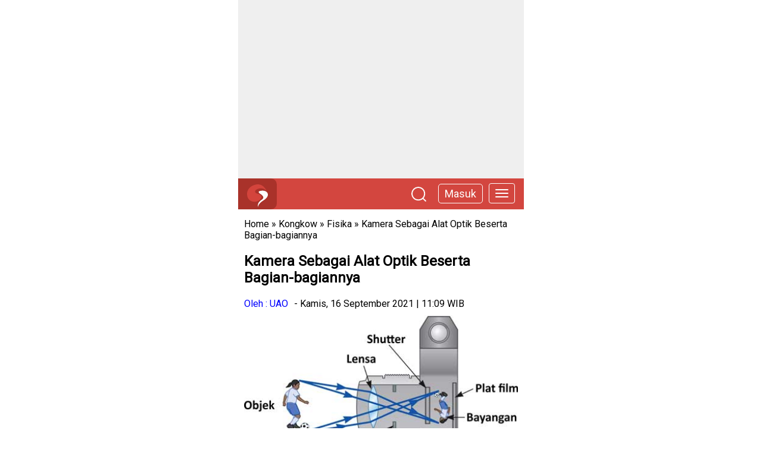

--- FILE ---
content_type: text/html; charset=UTF-8
request_url: https://www.utakatikotak.com/Kamera-Sebagai-Alat-Optik-Beserta-Bagian-bagiannya/kongkow/detail/23151
body_size: 4471
content:

<!DOCTYPE html> <html lang="id-ID"> <head> <!-- Mobile Specific Data --> <meta name="viewport" content="width=device-width, initial-scale=1.0"> <meta http-equiv="X-UA-Compatible" content="ie=edge"> <title>Kamera Sebagai Alat Optik Beserta Bagian-bagiannya - UtakAtikOtak.com</title> <link rel="shortcut icon" href="https://www.utakatikotak.com/public_assets/images/utakatikotak-logo.ico"> <meta name="publisher" content="UtakAtikOtak.com"/> <meta name="keywords" content="alat optik, Mengapa mikroskop disebut alat optik? Apa saja alat alat optik? Bagaimana cara kerja alat optik kamera? Mengapa 4 alat tersebut disebut alat optik? kamera Sebagai Alat Optik, alat optik kamera dan fungsinya, alat optik fisika kelas 11 pdf, macam macam alat optik, rumus alat optik, alat optik dan kegunaannya, fungsi film pada kamera" /> <meta name="description" content="Kamera adalah alat optik yang dapat merekam kejadian atau benda dalam bentuk gambar. Cara kerja kamera mirip dengan cara mata bekerja." /> <meta name="robots" content="index,follow" /> <meta name="googlebot-news" content="index,follow" /> <meta name="googlebot" content="index,follow" /> <meta http-equiv="content-language" content="In-Id" /> <meta content="Indonesia" name="geo.placename" /> <meta content="ID-JI" name="geo.region" /> <meta content="id" name="geo.country" /> <meta content="id" name="language" /> <meta content="general" name="rating" /> <meta content="global" name="distribution" /> <meta content="UAO" name="author" /> <meta content="Utakatikotak.com 2022" name="copyright" /> <meta name="tgn.nation" content="Indonesia" /> <meta property="og:site_name" content="utakatikotak.com"/> <link rel="canonical" href="https://www.utakatikotak.com/Kamera-Sebagai-Alat-Optik-Beserta-Bagian-bagiannya/kongkow/detail/23151"> <link rel="amphtml" href="https://www.utakatikotak.com/amp/index/23151/Kamera-Sebagai-Alat-Optik-Beserta-Bagian-bagiannya"> <meta property="og:title" content="Kamera Sebagai Alat Optik Beserta Bagian-bagiannya" /> <meta property="og:url" content="https://www.utakatikotak.com/Kamera-Sebagai-Alat-Optik-Beserta-Bagian-bagiannya/kongkow/detail/23151" /> <meta property="og:description" content="Kamera adalah alat optik yang dapat merekam kejadian atau benda dalam bentuk gambar. Cara kerja kamera mirip dengan cara mata bekerja. Pada kamera analog, baya" /> <meta property="og:type" content="article" /> <meta property="fb:app_id" content="289540831143462" /> <meta property="article:author" content="UAO" /> <meta property="article:publisher" content="https://www.utakatikotak.com" /> <meta property="og:image" content="https://cdn.utakatikotak.com/20210916/20210916_112207Kamera_Sebagai_Alat_Optik_Beserta_Bagian-bagiannya.jpg" /> <script type="application/ld+json"> { "@context": "http://schema.org", "@type": "WebPage", "headline": "Kamera Sebagai Alat Optik Beserta Bagian-bagiannya - UtakAtikOtak.com", "url": "https://www.utakatikotak.com/Kamera-Sebagai-Alat-Optik-Beserta-Bagian-bagiannya/kongkow/detail/23151", "datePublished": "2021-09-16T11:09:33+0700", "image": "https://cdn.utakatikotak.com/20210916/20210916_112207Kamera_Sebagai_Alat_Optik_Beserta_Bagian-bagiannya.jpg", "thumbnailUrl": "https://cdn.utakatikotak.com/20210916/20210916_112207Kamera_Sebagai_Alat_Optik_Beserta_Bagian-bagiannya.jpg" } </script> <script type="application/ld+json"> { "@context": "http://schema.org", "@type": "Article", "mainEntityOfPage": { "@type": "WebPage", "@id": "https://www.utakatikotak.com/Kamera-Sebagai-Alat-Optik-Beserta-Bagian-bagiannya/kongkow/detail/23151" }, "headline": "Kamera Sebagai Alat Optik Beserta Bagian-bagiannya - UtakAtikOtak.com", "image": { "@type": "ImageObject", "url": "https://cdn.utakatikotak.com/20210916/20210916_112207Kamera_Sebagai_Alat_Optik_Beserta_Bagian-bagiannya.jpg", "height": 600, "width": 1200 }, "datePublished": "2021-09-16T11:09:33+0700", "dateModified": "2021-09-16T11:09:33+0700", "author": { "@type": "Person", "name": "UAO", "url": "https://www.utakatikotak.com/user/uao" }, "publisher": { "@type": "Organization", "name": "Utak Atik Otak", "url": "https://www.utakatikotak.com", "logo": { "@type": "ImageObject", "url": "https://www.utakatikotak.com/utakatikotak.jpg", "width": 600, "height": 132 } }, "description": "Kamera adalah alat optik yang dapat merekam kejadian atau benda dalam bentuk gambar. Cara kerja kamera mirip dengan cara mata bekerja." } </script> <script type="application/ld+json"> { "@context": "https://schema.org", "@type": "BreadcrumbList", "itemListElement": [{ "@type": "ListItem", "position": 1, "item": { "@id": "https://www.utakatikotak.com", "name": "Home" } }, { "@type": "ListItem", "position": 2, "item": { "@id": "https://www.utakatikotak.com/kongkow", "name": "Kongkow" } }, { "@type": "ListItem", "position": 2, "item": { "@id": "https://www.utakatikotak.com/Fisika/materi/kategori/48", "name": "Fisika" } }] } </script> <link rel='stylesheet' id='utakatikotak-minimalist-detail-css' href='https://www.utakatikotak.com/fix/css/utakatikotak-detail.css' type='text/css' media='all' /> <style type="text/css"> .detail img{ max-width: 100%; } .videoWrapper { position: relative; padding-bottom: 56.25%; padding-top: 25px; height: 0; } .videoWrapper iframe { position: absolute; top: 0; left: 0; width: 100%; height: 100%; } a{ text-decoration: none; color: blue; } .tag a{ line-height: 30px; } footer a{ color: #fff; } </style> <link rel="preconnect" href="https://fonts.googleapis.com"> <link rel="preconnect" href="https://fonts.gstatic.com" crossorigin> <link href="https://fonts.googleapis.com/css2?family=Roboto:ital,wght@0,100;0,300;0,400;1,100;1,300;1,400&display=swap" rel="stylesheet"> </head> <body> <div class="cover"> <section class="ads"> <!-- UAO-Materi-Top --> <ins class="adsbygoogle" style="display:block" data-ad-client="ca-pub-6751742991375916" data-ad-slot="2106627933" data-ad-format="auto" data-full-width-responsive="true"></ins> </section> <header> <div class="logo"><a href="https://www.utakatikotak.com/"><img id="logo" width="35" height="38" alt="UtakAtikOtak" title="UtakAtikOtak" src="https://www.utakatikotak.com/uao/images/utakatikotak.svg" /></a></div> <a href="https://www.utakatikotak.com/menu"><button type="button" class="navbar-toggle" data-toggle="offcanvas" data-target=".navbar-offcanvas" data-canvas="body"> <span class="icon-bar"></span> <span class="icon-bar"></span> <span class="icon-bar"></span> </button></a> <div id="topmasuk"><div class="fr-box-masuk-header"><a href="https://www.utakatikotak.com/signin">Masuk</a></div></div> <div class="fr-cari-head"><a href="https://www.utakatikotak.com/search/artikel"><img src="https://www.utakatikotak.com/uao/images/searching-utakatikotak.png" title="search utakatikotak" width="25" height="25"></a></div> </header> <content> <div class="clear"></div> <section class="breadcumb" > <a href="https://www.utakatikotak.com/" >Home</a> &raquo; <a href="https://www.utakatikotak.com/kongkow" >Kongkow</a> &raquo; <a href="https://www.utakatikotak.com/Fisika/kongkow/kategori/48">Fisika</a> &raquo; <a href="https://www.utakatikotak.com/Kamera-Sebagai-Alat-Optik-Beserta-Bagian-bagiannya/kongkow/detail/23151" >Kamera Sebagai Alat Optik Beserta Bagian-bagiannya</a> </section> <section class="data"> <h1 class="title">Kamera Sebagai Alat Optik Beserta Bagian-bagiannya</h1> <div class="read__info"> <div class="read__info__author"> <a href="https://www.utakatikotak.com/user/uao">Oleh : UAO</a> </div> <div class="read__info__date"> - Kamis, 16 September 2021 | 11:09 WIB </div> </div> <div class="thumbnail"> <div> <img alt="Kamera Sebagai Alat Optik Beserta Bagian-bagiannya" title="Kamera Sebagai Alat Optik Beserta Bagian-bagiannya" src="https://cdn.utakatikotak.com/20210916/20210916_112207Kamera_Sebagai_Alat_Optik_Beserta_Bagian-bagiannya.jpg"/> </div> </div> <div class="detail"> <p><span style="font-size:14px"><span style="font-family:Arial,Helvetica,sans-serif">Kamera adalah <a href="https://www.utakatikotak.com/tag/alat-optik">alat optik</a> yang dapat merekam kejadian atau benda dalam bentuk gambar. Cara kerja kamera mirip dengan cara mata bekerja.</span></span></p> <p><span style="font-size:14px"><span style="font-family:Arial,Helvetica,sans-serif">Pada kamera analog, bayangan dibentuk oleh lensa kamera ditangkap oleh film kamera. Di dalam bagian film kamera terdapat zat kimia tertentu yang peka terhadap cahaya.</span></span></p> <p><span style="font-size:14px"><span style="font-family:Arial,Helvetica,sans-serif">Cahaya yang sampai pada film kamera akan membentuk bayangan sesuai dengan objek yang diamati. Hal ini kemudian menyebabkan zat kimia pada film juga membentuk bayangan yang sama.</span></span></p> <p><span style="font-size:14px"><span style="font-family:Arial,Helvetica,sans-serif">Prinsip kerja pada kamera digital juga hampir serupa. Cahaya yang masuk melalui lensa kamera difokuskan supaya dapat ditangkap oleh sensor cahaya. Kemudian, sensor bahaya ini memilah cahaya berdasarkan komponennya dan mengubahnya menjadi informasi digital.</span></span></p> <p><span style="font-size:14px"><span style="font-family:Arial,Helvetica,sans-serif"><strong>Bagian-bagian kamera dan fungsinya</strong></span></span></p> <p><span style="font-size:14px"><span style="font-family:Arial,Helvetica,sans-serif">Bagian-bagian kamera merupakan komponen penyusun penyusun setiap kamera. Sehingga kamera dapat bekerja dengan baik. bagian dari kamera dapat di lihat sebagai berikut :</span></span></p> <p><span style="font-size:14px"><span style="font-family:Arial,Helvetica,sans-serif"><img alt="" src="https://cdn.utakatikotak.com/finder/Bagian-bagian%20Kamera.jpg" style="height:299px; width:450px" /></span></span></p> <p><span style="font-size:14px"><span style="font-family:Arial,Helvetica,sans-serif">- Lensa Cembung, bagian kamera penyusun kamera yang pertama adalah lensa cembung. Lensa cembungpada kamera memiliki fungsi membiaskan cahaya yang masuk kedalam kamera sehingga terbentuk bayangan yang nyata, terbali dan diperkecil.</span></span></p> <p><span style="font-size:14px"><span style="font-family:Arial,Helvetica,sans-serif">- Diafragma merupakan lubang kecil yang terdapat pada kamera. Diagfragma memiliki fungsi untuk mengatur cahaya yang masuk ke kamera yang melewati lensa dengan cara mengatur besar dan kecilnya diagfragma tersebut.</span></span></p> <p><span style="font-size:14px"><span style="font-family:Arial,Helvetica,sans-serif">- Apertur merupakan bagian dari kamera yang berfungsi untuk mengatur besar kecilnya diagfragma.</span></span></p> <p><span style="font-size:14px"><span style="font-family:Arial,Helvetica,sans-serif">- Pelat film merupakan bagian dari kamera yang memiliki fungsi sebagai tempat bayangan dan menghasilkan gambar negatif yang merupakan gambar yang tidak sama dengan gambar aslinya dan memiliki sifat tembus cahaya.</span></span></p> <p><span style="font-size:14px"><span style="font-family:Arial,Helvetica,sans-serif">- Kaca prisma merupakan bagian dari kamera berfungsi membelokkan cahaya dari lensa supaya dapat dilihat oleh mata.</span></span></p> <p><span style="font-size:14px"><span style="font-family:Arial,Helvetica,sans-serif">- Cermin merupakan bagian kamera berfungsi untuk memindahkan cahaya dari menuju mata ke menuju pelat film.</span></span></p> <p><span style="font-size:14px"><span style="font-family:Arial,Helvetica,sans-serif">- Shutter bagian kamera yang membuat cahaya melewati lensa dalam waktu singkat.</span></span></p> <p><span style="font-size:14px"><span style="font-family:Arial,Helvetica,sans-serif">Persamaan kamera sama dengan Persamaan lensa cembung karena menggunakan lensa cembung dalam mengambil gambar. Dalam kamera biasanya kita sering ditanyakan tentang jarak benda dan pembesaran benda dan jarak fokus kamera.</span></span></p> <p><span style="font-size:14px"><span style="font-family:Arial,Helvetica,sans-serif"><strong>Baca juga :&nbsp;<a href="https://www.utakatikotak.com/kongkow/detail/19677/Pengertian-Lensa-Cembung-Rumus-dan-Sifat-Bayangan" target="_blank"><span style="color:#0000ff">Pengertian Lensa Cembung (Rumus dan Sifat Bayangan)</span></a></strong></span></span></p> <p><span style="font-family:Arial,Helvetica,sans-serif"><span style="font-size:14px">Demikian ulasan mengenai kamera sebagai salah satu alat optik. Terima kasih sudah berkunjung dan semoga artikel ini dapat bermanfaat yah.</span></span></p> </div> <div class="source"> <strong>Sumber :</strong> <a href=" " target='_blank'> </a> </div> <div class="tag"> <a href="https://www.utakatikotak.com/tag/alat-optik">alat optik</a> <a href="https://www.utakatikotak.com/tag/Mengapa-mikroskop-disebut-alat-optik-Apa-saja-alat-alat-optik-Bagaimana-cara-kerja-alat-optik-kamera-Mengapa-4-alat-tersebut-disebut-alat-optik-kamera-Sebagai-Alat-Optik"> Mengapa mikroskop disebut alat optik? Apa saja alat alat optik? Bagaimana cara kerja alat optik kamera? Mengapa 4 alat tersebut disebut alat optik? kamera Sebagai Alat Optik</a> <a href="https://www.utakatikotak.com/tag/alat-optik-kamera-dan-fungsinya"> alat optik kamera dan fungsinya</a> <a href="https://www.utakatikotak.com/tag/alat-optik-fisika-kelas-11-pdf"> alat optik fisika kelas 11 pdf</a> <a href="https://www.utakatikotak.com/tag/macam-macam-alat-optik"> macam macam alat optik</a> <a href="https://www.utakatikotak.com/tag/rumus-alat-optik"> rumus alat optik</a> <a href="https://www.utakatikotak.com/tag/alat-optik-dan-kegunaannya"> alat optik dan kegunaannya</a> <a href="https://www.utakatikotak.com/tag/fungsi-film-pada-kamera"> fungsi film pada kamera</a> </div> </section> <div class="clear"></div> <section class="ads"> <!-- UAO-Materi-Second --> <ins class="adsbygoogle" style="display:block" data-ad-client="ca-pub-6751742991375916" data-ad-slot="7167382926" data-ad-format="auto" data-full-width-responsive="true"></ins> </section> <div class="clear"></div> <section class="bajajuga"> <div class="bacaJuga column"><h2 class="read-title">Artikel Terkait</h2><ul> <li><a target="_parent" href="https://www.utakatikotak.com/Prinsip-Kerja-Periskop-Sebagai-Alat-Optik/kongkow/detail/23499">Prinsip Kerja Periskop Sebagai Alat Optik</a></li> <li><a target="_parent" href="https://www.utakatikotak.com/Mikroskop-Sebagai-Alat-Optik/kongkow/detail/23152">Mikroskop Sebagai Alat Optik</a></li> <li><a target="_parent" href="https://www.utakatikotak.com/Pemantulan-Cahaya/kongkow/detail/18165">Pemantulan Cahaya</a></li> <li><a target="_parent" href="https://www.utakatikotak.com/Materi-Lengkap-Cermin-dan-Lensa/kongkow/detail/15722">Materi Lengkap Cermin dan Lensa</a></li> <li><a target="_parent" href="https://www.utakatikotak.com/Contoh-Alat-Optik-dan-Prinsip-Kerjanya/kongkow/detail/15721">Contoh Alat Optik dan Prinsip Kerjanya</a></li> <li><a target="_parent" href="https://www.utakatikotak.com/Contoh-Soal-Lup-Sebagai-Alat-Optik/kongkow/detail/8709">Contoh Soal Lup Sebagai Alat Optik</a></li> <li><a target="_parent" href="https://www.utakatikotak.com/Mengenal-Lup-Sebagai-Alat-Optik/kongkow/detail/8708">Mengenal Lup Sebagai Alat Optik</a></li> </ul></div> </section> <section class="cari"> <div class="judulcari">Cari Artikel Lainnya</div> <form method="get" action="https://www.utakatikotak.com/search/artikel"> <input type="text" name="q"><button type="submit">Cari</button> </form> </section> </content> <footer> <a href="https://www.utakatikotak.com/">UtakAtikOtak.com</a> </footer> </div> <script async src="https://pagead2.googlesyndication.com/pagead/js/adsbygoogle.js?client=ca-pub-6751742991375916" crossorigin="anonymous"></script> <!--ads--> <script> (adsbygoogle = window.adsbygoogle || []).push({}); (adsbygoogle = window.adsbygoogle || []).push({}); </script> <script> (function(i,s,o,g,r,a,m){i['GoogleAnalyticsObject']=r;i[r]=i[r]||function(){ (i[r].q=i[r].q||[]).push(arguments)},i[r].l=1*new Date();a=s.createElement(o), m=s.getElementsByTagName(o)[0];a.async=1;a.src=g;m.parentNode.insertBefore(a,m) })(window,document,'script','//www.google-analytics.com/analytics.js','ga'); ga('create', 'UA-41586395-1', 'utakatikotak.com'); ga('send', 'pageview'); </script> <script type="text/javascript"> var _gaq = _gaq || []; _gaq.push(['_setAccount', 'UA-41586395-1']); _gaq.push(['_setDomainName', 'auto']); _gaq.push(['_setRemoteServerMode']); _gaq.push(['_setAllowLinker', true]); _gaq.push(['_trackPageview']); (function() { var ga = document.createElement('script'); ga.type = 'text/javascript'; ga.async = true; ga.src = ('https:' == document.location.protocol ? 'https://' : 'http://') + 'stats.g.doubleclick.net/dc.js'; var s = document.getElementsByTagName('script')[0]; s.parentNode.insertBefore(ga, s); })(); </script> <!-- Global site tag (gtag.js) - Google Analytics --> <script async src="https://www.googletagmanager.com/gtag/js?id=G-X0Q411BKY2"></script> <script> window.dataLayer = window.dataLayer || []; function gtag(){dataLayer.push(arguments);} gtag('js', new Date()); gtag('config', 'G-X0Q411BKY2'); </script> <script defer src="https://static.cloudflareinsights.com/beacon.min.js/vcd15cbe7772f49c399c6a5babf22c1241717689176015" integrity="sha512-ZpsOmlRQV6y907TI0dKBHq9Md29nnaEIPlkf84rnaERnq6zvWvPUqr2ft8M1aS28oN72PdrCzSjY4U6VaAw1EQ==" data-cf-beacon='{"version":"2024.11.0","token":"f523ee49a25d4572adbd8bc938f22f21","r":1,"server_timing":{"name":{"cfCacheStatus":true,"cfEdge":true,"cfExtPri":true,"cfL4":true,"cfOrigin":true,"cfSpeedBrain":true},"location_startswith":null}}' crossorigin="anonymous"></script>
</body> </html> 

--- FILE ---
content_type: text/html; charset=utf-8
request_url: https://www.google.com/recaptcha/api2/aframe
body_size: 267
content:
<!DOCTYPE HTML><html><head><meta http-equiv="content-type" content="text/html; charset=UTF-8"></head><body><script nonce="57pp7S_y3zFSQCPgDNK9IQ">/** Anti-fraud and anti-abuse applications only. See google.com/recaptcha */ try{var clients={'sodar':'https://pagead2.googlesyndication.com/pagead/sodar?'};window.addEventListener("message",function(a){try{if(a.source===window.parent){var b=JSON.parse(a.data);var c=clients[b['id']];if(c){var d=document.createElement('img');d.src=c+b['params']+'&rc='+(localStorage.getItem("rc::a")?sessionStorage.getItem("rc::b"):"");window.document.body.appendChild(d);sessionStorage.setItem("rc::e",parseInt(sessionStorage.getItem("rc::e")||0)+1);localStorage.setItem("rc::h",'1768637284313');}}}catch(b){}});window.parent.postMessage("_grecaptcha_ready", "*");}catch(b){}</script></body></html>

--- FILE ---
content_type: image/svg+xml
request_url: https://www.utakatikotak.com/uao/images/utakatikotak.svg
body_size: 6824
content:
<svg xmlns="http://www.w3.org/2000/svg" width="400" height="439.333" viewBox="0 0 400 NaN" fill-rule="evenodd" xmlns:v="https://vecta.io/nano"><path d="M293.181 122.285l-6.316.436-4.76.487-5.675.555-12.265 1.465c-4.811.603-14.672 2.714-19.222 4.115-4.09 1.26-4.318 1.341-6.996 2.488-1.382.591-2.569 1.075-2.639 1.075-.254 0-4.581 2.647-5.56 3.402-7.836 6.041-8.655 14.073-2.397 23.494l1.487 2.237c.255.382.914 1.204 1.465 1.827s1.137 1.347 1.304 1.608c.648 1.019 6.93 7.175 10.157 9.953l2.721 2.36c.705.616 1.488 1.246 1.739 1.402a8.57 8.57 0 0 1 1.007.778c1.013.914 5.474 4.246 5.96 4.452s2.426 1.41 6.374 3.956l2.43 1.556c.823.5 5.466 3.699 6.106 4.208a16.39 16.39 0 0 0 1.303.933c.489.301 3.536 2.579 7.209 5.389.554.424 1.295 1.034 1.648 1.356s.969.826 1.371 1.12 1.061.857 1.465 1.25 1.043.91 1.42 1.149.687.501.687.58.72.771 1.601 1.535c2.886 2.501 9.641 9.47 11.417 11.775.263.342.88 1.086 1.373 1.655s1.101 1.342 1.352 1.718.952 1.353 1.556 2.17c1.249 1.688 3.109 4.53 3.679 5.619a129.19 129.19 0 0 0 1.253 2.289c.922 1.649 1.334 2.559 2.823 6.225 3.308 8.144 3.968 17.015 1.834 24.656l-.794 2.895c-.438 1.66-2.344 5.764-3.771 8.114l-1.271 2.125c-.251.431-.972 1.448-1.602 2.26s-1.144 1.561-1.144 1.665-.103.254-.23.335-.682.682-1.235 1.336c-4.872 5.763-10.598 10.729-19.35 16.783-5.596 3.871-9.827 6.903-10.317 7.394-.185.184-.567.454-.849.601s-.884.59-1.337.987a25.85 25.85 0 0 1-1.83 1.422c-.554.386-1.213.888-1.465 1.116s-1.817 1.504-3.478 2.836c-3.043 2.438-4.011 3.253-6.568 5.526-5.885 5.232-8.61 7.868-13.097 12.672-4.412 4.723-4.562 4.889-5.146 5.674-.299.403-.68.856-.847 1.007-.311.283-3.558 4.36-5.189 6.515-1.699 2.246-6.436 9.31-7.05 10.516a17.61 17.61 0 0 1-.89 1.49c-1.068 1.588-5.447 10.179-6.422 12.601l-1.166 2.837c-1.381 3.332-3.851 10.573-4.341 12.724l-1.075 4.485c-3.351 13.826-4.262 31.128-2.515 47.765.19 1.81.667 3.029.667 1.705 0-.246.507-2.044 1.125-3.997l1.304-4.283c.099-.403.713-2.2 1.365-3.994l1.371-3.936c.102-.371.743-1.993 1.425-3.604s1.301-3.135 1.375-3.386c.57-1.934 7.505-15.744 9.156-18.233.34-.513.724-1.172.852-1.465s.817-1.437 1.529-2.545 1.349-2.137 1.414-2.288 1.03-1.593 2.144-3.204l2.824-4.119c.438-.654 1.016-1.437 1.285-1.739s.789-1.002 1.158-1.556.77-1.089.892-1.19.653-.76 1.179-1.464c1.143-1.532 3.523-4.459 4.976-6.123l2.38-2.725 2.246-2.501 2.472-2.639c1.382-1.477 5.512-5.599 9.28-9.262 1.36-1.321 2.895-2.74 5.484-5.066l2.793-2.515c.715-.646 1.538-1.319 1.828-1.496s.558-.39.594-.474 1.096-1.008 2.355-2.052 2.425-2.053 2.592-2.241.364-.344.438-.344.579-.38 1.123-.845c1.832-1.565 1.913-1.63 5.092-4.085l4.027-3.123c1.309-1.017 2.668-2.04 3.021-2.273s1.311-.951 2.13-1.594a116.08 116.08 0 0 1 3.275-2.45l3.271-2.375 2.491-1.788 5.13-3.615c.753-.553 1.569-1.112 1.814-1.242s1.161-.771 2.035-1.422 1.652-1.183 1.729-1.183.685-.399 1.352-.887 1.953-1.377 2.86-1.974l2.471-1.661c.75-.522 5.503-3.686 8.609-5.73 1.857-1.222 4.251-2.897 5.657-3.959a58.42 58.42 0 0 1 2.23-1.598 47.54 47.54 0 0 0 2.119-1.533l3.475-2.612c1.289-.957 2.674-2.036 3.079-2.398s.884-.738 1.066-.837c1.175-.634 11.685-9.746 16.328-14.156 4.074-3.87 9.101-9.153 12.293-12.922 3.076-3.63 5.248-6.325 6.471-8.03a58.06 58.06 0 0 1 1.391-1.861c.589-.738 3.383-4.809 3.991-5.813.19-.316.776-1.233 1.3-2.038a47.07 47.07 0 0 0 1.735-2.929c.43-.806.885-1.588 1.013-1.739.679-.806 5.219-10.358 6.264-13.181 1.077-2.906 2.778-8.045 2.897-8.749.063-.373.389-1.792.724-3.153 2.613-10.618 2.644-22.674.083-32.492l-.732-2.957c-.191-.918-1.216-3.862-1.991-5.718-.311-.744-.565-1.426-.565-1.517 0-.256-1.746-3.87-2.274-4.705-.26-.411-.472-.852-.472-.98 0-.202-.801-1.55-3.325-5.599-.333-.536-.736-1.113-.895-1.284s-.58-.764-.934-1.318-.763-1.13-.908-1.28-.892-1.054-1.659-2.01c-2.97-3.703-8.121-8.789-11.958-11.808-.504-.396-.967-.793-1.03-.883-.261-.372-7.732-5.47-9.039-6.167-.504-.269-1.453-.821-2.11-1.228-1.599-.988-6.997-3.745-8.142-4.159-.503-.181-1.084-.435-1.291-.564-.543-.336-3.919-1.764-4.567-1.931-.302-.078-1.208-.402-2.014-.721-13.634-5.39-31.516-7.891-51.075-7.142" fill="#fcfcfc"/><path d="M200.255.071c-.061.066-1.255.123-2.654.125-2.472.005-7.074.344-10.05.741l-1.974.262c-3.146.411-7.626 1.141-8.918 1.453-.252.061-.746.114-1.098.117s-1.588.209-2.746.458l-2.563.537c-2.299.422-12.425 3.002-14.005 3.567a7.06 7.06 0 0 1-.549.175 7.14 7.14 0 0 0-.641.221c-.252.097-.679.207-.95.243s-1.301.312-2.288.614l-3.078.901-2.746.758c-.805.224-1.711.434-2.013.466s-1.785.441-3.296.908l-4.027 1.222c-.705.205-2.641.852-4.302 1.437l-4.851 1.655c-.925.276-5.247 1.996-5.492 2.186-.101.078-.492.198-.87.266s-.686.216-.686.329-.049.156-.108.097-.781.186-1.602.545l-5.842 2.462c-.277.103-.503.262-.503.353s-.062.152-.138.137c-.266-.055-7.555 3.41-7.732 3.676-.052.077-.3.192-.551.254s-1.364.621-2.472 1.239-2.199 1.196-2.425 1.282-.412.248-.412.357-.072.154-.16.099-.85.32-1.693.832-1.863 1.088-2.266 1.281c-1.144.548-3.046 1.737-3.222 2.015-.088.138-.161.184-.162.101s-.22.02-.485.229-.567.379-.669.379c-.228 0-3.829 2.369-4.018 2.643-.074.107-.136.132-.137.055-.003-.154-1.449.698-1.746 1.029-.201.224-.318.301-2.01 1.324-.604.366-1.139.723-1.19.794s-1.146.853-2.434 1.737-2.605 1.847-2.924 2.139-.682.531-.805.531-.331.154-.462.342-.302.332-.377.32-.538.324-1.028.745-1.169.957-1.512 1.19c-1.253.853-6.165 4.915-6.268 5.184-.058.153-.186.256-.284.23-.198-.053-3.005 2.326-4.64 3.934-.589.579-1.124 1.053-1.189 1.053s-.7.569-1.409 1.264-2.155 2.066-3.212 3.047-1.951 1.858-1.987 1.95-.519.595-1.075 1.117-1.269 1.236-1.583 1.585-1.067 1.142-1.671 1.762c-1.925 1.978-2.791 2.909-2.861 3.078-.037.09-.657.79-1.376 1.556s-1.297 1.45-1.282 1.521-.112.236-.282.366c-.542.416-3.261 3.702-3.261 3.942 0 .127-.075.231-.167.231-.146 0-1.348 1.461-2.892 3.517a25.87 25.87 0 0 1-1.095 1.339c-.321.362-.808 1.044-1.082 1.516s-.593.916-.71.986c-.246.149-1.812 2.344-1.672 2.344.052 0-.088.198-.312.439-.622.671-4.577 6.578-4.578 6.838-.001.126-.075.229-.165.229s-.112.082-.05.183.035.183-.061.183c-.199 0-2.593 3.691-2.593 3.997 0 .112-.404.802-.897 1.535s-1.265 2.033-1.714 2.889a68.14 68.14 0 0 1-1.387 2.517c-.313.529-.525.961-.47.961s-.034.134-.198.298-.248.43-.187.59.059.238-.005.174c-.142-.143-2.642 4.678-3.319 6.399-.267.679-.57 1.345-.675 1.479-.348.45-1.378 2.847-1.286 2.996.05.081.003.147-.103.147s-.194.113-.194.251-.182.653-.404 1.144-.411.934-.419.984-.106.257-.218.458c-.453.812-1.522 3.574-1.522 3.932 0 .211-.133.586-.296.834s-.235.452-.16.452.051.102-.051.228c-.317.392-2.069 5.277-1.957 5.458.058.094.018.172-.088.172s-.194.148-.194.329-.324 1.293-.72 2.471-.674 2.142-.618 2.142.021.103-.078.229c-.225.288-2.103 7.44-2.704 10.298-.042.201-.206.897-.364 1.545s-.249 1.282-.201 1.407.014.254-.075.285-.244.676-.342 1.431-.468 3.062-.823 5.126C1.221 163.68.568 168.944.45 171.516c-.044.946-.118 1.76-.166 1.808-.241.241-.161 19.211.095 22.557a154.39 154.39 0 0 0 1.356 11.442l.548 3.386.204 1.19c.057.302.174 1.25.261 2.106.357 3.53.506 4.484 1.658 10.617.761 4.056 1.949 9.282 2.745 12.083.255.896.281 1.001.696 2.746.203.856.91 3.138 1.57 5.072s1.201 3.606 1.201 3.715.543 1.534 1.207 3.166 1.251 3.152 1.303 3.379.173.412.268.412.122.081.061.18c-.097.156.975 2.652 1.849 4.304.159.302.409.902.556 1.332s.756 1.692 1.355 2.804 1.09 2.108 1.09 2.213c0 .271 2.199 4.073 2.398 4.147.091.034.165.204.165.377s.273.764.608 1.312c2.796 4.576 3.718 6.02 4.174 6.541.289.33.526.717.526.86s.131.332.291.422.264.211.229.27c-.079.135.99 1.589 1.174 1.595.075.002.137.086.137.186 0 .262 1.683 2.564 1.875 2.564.088 0 .119.067.069.149s.249.514.666.961.744.868.726.935.214.386.513.706.545.641.545.712.257.372.572.668.715.766.889 1.045c1.262 2.027 12.473 13.423 14.679 14.921.235.159.8.646 1.255 1.081s1.155 1.012 1.556 1.282.811.586.911.702c.394.452 1.985 1.628 1.853 1.369-.088-.173-.045-.159.116.037.302.368 3.435 2.783 4.007 3.089.217.116 1.049.696 1.849 1.289s1.521 1.036 1.604.985.179-.024.213.061c.094.238 3.791 2.648 4.821 3.143.503.243 1.055.571 1.226.729s1.304.807 2.516 1.44 2.677 1.436 3.254 1.783 1.159.59 1.292.539.197-.018.14.075.082.223.31.291 1.372.603 2.542 1.19 2.283 1.092 2.472 1.125.385.103.435.158.421.232.824.395 1.762.756 3.021 1.317 2.498 1.021 2.755 1.023.545.079.641.172c.161.155 3.352 1.464 3.813 1.563.113.024.37.111.571.192 1.321.535 2.115.786 2.828.896.449.069.908.203 1.022.297s.365.199.558.233 1.442.411 2.775.837 3.006.897 3.72 1.045a70.92 70.92 0 0 1 2.428.558c3.527.895 8.131 1.897 8.408 1.829.176-.043.321-.016.321.061s.556.19 1.235.252a26.71 26.71 0 0 1 1.694.199c15.607 2.948 41.742 2.899 53.335-.1.387-.1 1.046-.185 1.465-.189s1.955-.248 3.415-.543l3.295-.636c1.772-.276 4.844-1.066 8.055-2.072l4.014-1.216c.245-.054.533-.153.641-.221.222-.139.285-.157 1.294-.376.704-.153 2.833-.883 4.76-1.632 1.064-.413 1.395-.532 1.648-.594.1-.025.345-.159.544-.298s.539-.253.757-.253 1.374-.421 2.568-.935l3.649-1.53a45.74 45.74 0 0 0 2.929-1.332l4.107-2.038c2.426-1.172 5.844-3.002 6.993-3.743.574-.371 1.102-.674 1.173-.674.228 0 3.636-2.253 3.788-2.504a.61.61 0 0 1 .457-.251c.172-.005.765-.337 1.319-.738s1.487-1.053 2.075-1.448c1.826-1.227 5.064-3.711 5.064-3.885 0-.091.08-.117.177-.056s.282-.059.41-.264.333-.373.455-.373.287-.106.368-.236.558-.533 1.062-.897 1.176-.938 1.494-1.275c.766-.811 1.49-1.412 1.585-1.317.209.209 10.174-10.067 11.383-11.737.655-.905 2.166-2.667 3.607-4.205.575-.614 1.275-1.414 1.556-1.779s1.007-1.27 1.613-2.012 1.467-1.883 1.915-2.538.913-1.272 1.035-1.373.468-.604.767-1.119.697-1.113.883-1.328c.537-.618 2.935-4.72 3.76-6.432l1.612-3.295c.474-.956 1.029-2.192 1.234-2.746.928-2.504 2.276-6.844 2.306-7.419.018-.349.083-.634.144-.635.144-.001.43-1.537.786-4.211.852-6.403.737-10.731-.468-17.666-.226-1.304-1.301-4.918-1.787-6.005-.47-1.054-.605-1.437-.665-1.885-.055-.404-1.867-4.126-2.086-4.284-.07-.05-.273-.462-.45-.915-.361-.92-2.169-3.868-2.584-4.213-.147-.122-.234-.277-.193-.344s-.205-.489-.548-.94l-1.484-2.009c-.474-.655-1.238-1.608-1.697-2.12l-2.208-2.453c-1.546-1.717-7.398-7.102-7.941-7.31-.108-.041-.89-.635-1.737-1.321s-1.613-1.204-1.699-1.15-.156.009-.156-.098-.124-.193-.275-.193-.275-.074-.275-.163c0-.236-5.273-3.601-5.537-3.534-.076.02-.138-.037-.138-.125 0-.202-2.562-1.56-2.565-1.36-.002.081-.064.056-.138-.057-.185-.281-3.327-2.032-4.196-2.338-.39-.138-1.365-.576-2.168-.974a43.81 43.81 0 0 0-2.649-1.199c-5-1.997-7.473-2.929-7.826-2.949-.226-.014-.412-.086-.412-.162s-.147-.137-.326-.137-1.806-.488-3.615-1.083-3.949-1.218-4.754-1.382-2.783-.618-4.394-1.008c-3.926-.951-6.823-1.518-7.047-1.379-.101.063-.184.024-.184-.086s-.268-.185-.595-.167-.925-.057-1.327-.168a25.69 25.69 0 0 0-1.19-.298c-1.259-.266-2.538-.627-2.896-.819-.22-.117-.4-.159-.4-.093s-.103.035-.229-.07c-.263-.218-2.106-.983-2.517-1.044-.433-.065-.901-.256-2.499-1.023-.821-.394-1.624-.716-1.785-.716s-.292-.077-.292-.17-.474-.344-1.053-.556c-1.254-.46-3.702-1.655-4.034-1.969-.13-.122-.764-.475-1.41-.783s-1.774-.937-2.51-1.399l-1.863-1.139c-.29-.165-1.128-.725-1.863-1.244s-1.384-.897-1.442-.839-.104.011-.104-.104-.245-.336-.544-.49a4.25 4.25 0 0 1-.87-.608c-.58-.582-2.248-1.904-2.248-1.782 0 .065-.185-.08-.412-.324s-1.495-1.483-2.819-2.756-2.366-2.313-2.317-2.313c.106 0-1.25-1.673-2.003-2.472-.284-.302-.494-.59-.465-.641s-.35-.668-.842-1.372-1.164-1.789-1.494-2.41-.661-1.076-.737-1.008-.083.029-.018-.086-.195-.897-.579-1.739c-2.872-6.302-3.345-14.279-1.284-21.668.45-1.615 2.751-7.222 3.192-7.781.12-.151.734-1.18 1.365-2.288s1.547-2.52 2.035-3.138.886-1.195.887-1.282.57-.815 1.267-1.62 1.233-1.497 1.191-1.539.211-.273.563-.512.64-.514.64-.611.105-.177.234-.177.676-.453 1.214-1.007 1.071-1.006 1.184-1.006.588-.351 1.055-.778c1.359-1.246 2.015-1.785 2.17-1.785.08 0 .41-.248.733-.55s.62-.549.66-.549c.245 0 2.227-1.631 2.123-1.747-.071-.078-.036-.09.076-.025.183.104 1.96-1.028 2.608-1.66.137-.134.631-.439 1.098-.678s1.018-.585 1.225-.771a6.2 6.2 0 0 1 .823-.6l2.462-1.432c1.107-.642 2.261-1.352 2.563-1.578a6.3 6.3 0 0 1 1.19-.664c.353-.14 1.328-.647 2.167-1.127 1.434-.82 7.806-3.997 8.016-3.997.229 0 3.283-1.368 3.385-1.516.061-.089.144-.142.183-.117s.359-.08.712-.233l1.19-.518c.302-.132.694-.267.871-.3.278-.052 2.761-.992 4.163-1.575.252-.105.54-.213.641-.24s.677-.219 1.281-.427 2.664-.88 4.577-1.495l4.216-1.376c.407-.142.919-.258 1.139-.258s1.453-.293 2.74-.651l3.348-.895c.202-.044.84-.199 1.418-.343s1.587-.354 2.242-.466l4.668-.842 4.668-.825 1.556-.258c5.642-1.107 22.999-1.876 31.502-1.395l5.393.287c.759.034 1.501.1 1.648.147s1.281.132 2.521.188 2.31.135 2.38.176.576.128 1.127.193c2.426.289 8.47 1.332 14.01 2.418.806.158 2.971.695 4.811 1.193s3.44.848 3.553.778c.125-.078.155-.045.075.084-.085.137.023.211.308.211.712 0 4.519 1.26 5.828 1.928.666.34 1.428.658 1.694.707a1.71 1.71 0 0 1 .773.375c.158.159.356.246.44.194a.14.14 0 0 1 .214.076c.034.094 1.38.851 2.991 1.682s3.291 1.741 3.734 2.022.875.467.961.414.156-.022.156.069.309.301.687.466 1.469.79 2.425 1.391 1.81 1.096 1.896 1.102.539.269 1.007.588c.945.643 4.975 3.082 5.093 3.082.041 0 .256.172.479.382s.775.594 1.228.853 1.668 1.039 2.7 1.733 1.876 1.22 1.876 1.169.215.107.478.35.715.548 1.007.677.529.293.529.364c0 .169 1.578 1.255 1.678 1.155.042-.043.361.172.71.477s1.446 1.136 2.441 1.848 2.25 1.653 2.789 2.092 1.03.8 1.089.8c.116 0 1.778 1.285 2.826 2.185.353.303.733.553.844.556s.48.287.817.632.67.593.738.551.263.135.434.395.356.425.413.367.209.039.337.213.301.323.384.329.482.309.885.672 2.05 1.746 3.661 3.074c4.863 4.006 5.043 4.193 7.779 8.085 1.185 1.686 1.368 1.636.656-.181-.246-.629-.368-1.177-.274-1.235s.169-.003.169.12.044.18.098.126c.12-.12-.291-1.061-.463-1.061-.068 0-.124-.104-.124-.23s-.217-.574-.483-.996-1.03-1.841-1.698-3.156-1.288-2.392-1.378-2.392-.163-.112-.163-.249-.165-.46-.366-.716-.366-.559-.366-.674c0-.208-1.619-3.129-1.831-3.303-.061-.051-.301-.545-.534-1.099-.368-.874-1.574-3.03-1.844-3.295-.051-.05-.12-.215-.153-.366s-.206-.439-.386-.641-.424-.654-.542-1.006c-.188-.559-1.579-3.046-1.844-3.296-.054-.05-.386-.668-.738-1.372a22.35 22.35 0 0 0-1.204-2.105c-.309-.454-.877-1.402-1.26-2.106-.774-1.422-1.356-2.311-1.646-2.515-.106-.074-.123-.135-.039-.137s-.054-.25-.307-.551-.519-.728-.589-.948-.72-1.312-1.446-2.427l-1.936-3.014c-.339-.543-.756-1.12-.928-1.282s-.512-.669-.755-1.128-1.016-1.653-1.717-2.654l-1.995-2.886c-.395-.586-.811-1.121-.923-1.19s-.359-.392-.549-.719-.415-.595-.5-.595-.103-.083-.041-.184-.014-.234-.171-.294-.243-.178-.191-.261-.052-.26-.23-.393-.561-.591-.852-1.019-.6-.778-.687-.778-.158-.124-.158-.275-.096-.274-.213-.274-.165-.049-.106-.108c.125-.125-3.404-4.744-4.483-5.869-.401-.417-.719-.829-.708-.915s-.453-.681-1.033-1.323-1.126-1.3-1.214-1.464-.473-.628-.857-1.031-1.463-1.638-2.397-2.746-2.366-2.689-3.182-3.514-1.396-1.455-1.288-1.399-.526-.619-1.407-1.499-1.601-1.654-1.601-1.719-1.051-1.138-2.335-2.384l-3.798-3.703c-.806-.789-1.506-1.436-1.556-1.436s-.742-.616-1.537-1.367-1.518-1.321-1.606-1.266-.141.031-.115-.052c.051-.167-1.781-1.913-2.783-2.652-.353-.26-1.012-.819-1.465-1.243a14.42 14.42 0 0 0-1.464-1.198c-.353-.235-1.05-.799-1.55-1.253s-.974-.785-1.053-.737-.143.007-.143-.093-.33-.367-.733-.594-.732-.472-.732-.546c0-.166-2.346-1.903-2.569-1.903-.089 0-.268-.133-.398-.296-.278-.347-2.285-1.824-2.447-1.801-.061.009-.225-.134-.363-.317s-.256-.25-.261-.149c-.006.122-.054.121-.143-.001-.395-.538-3.527-2.672-3.735-2.543-.084.052-.153.017-.153-.077 0-.195-3.201-2.323-4.302-2.86-.402-.196-.773-.415-.823-.485-.135-.19-3.081-1.997-3.255-1.997-.082 0-.763-.38-1.514-.843-1.805-1.114-2.667-1.547-2.806-1.407-.063.062-.114.013-.114-.111s-.083-.173-.183-.111-.183.041-.183-.047-.515-.402-1.145-.697-1.233-.62-1.342-.72-.727-.424-1.373-.717-2.145-1.018-3.332-1.609-2.249-1.018-2.362-.948-.157.049-.099-.046-.319-.323-.841-.507-1.278-.481-1.68-.662-.806-.33-.895-.331-.213-.073-.275-.161c-.133-.191-2.883-1.352-3.084-1.302-.077.019-.469-.112-.872-.29-1.651-.734-5.458-2.137-6.713-2.474-.738-.198-1.651-.489-2.028-.647s-.748-.297-.824-.309c-.172-.026-.276-.057-1.473-.435-.533-.169-1.068-.327-1.19-.353s-.344-.093-.495-.15c-.868-.327-2.124-.684-2.408-.684-.18 0-1.381-.284-2.667-.631l-2.797-.723a17.88 17.88 0 0 1-.824-.188c-1.567-.411-3.803-.877-4.489-.937-.455-.039-1.402-.192-2.105-.34-3.459-.727-9.228-1.549-14.276-2.035-3.04-.293-20.217-.615-20.431-.384" fill="#d4443c"/></svg>